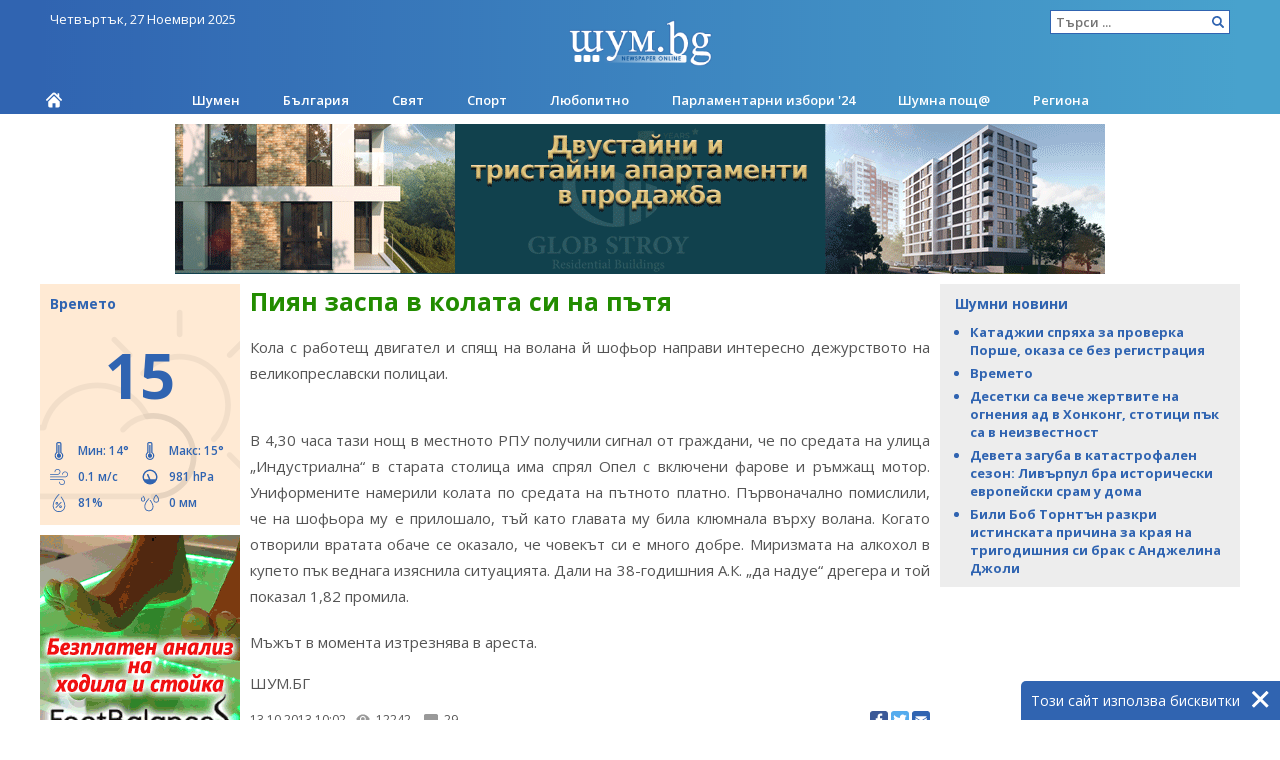

--- FILE ---
content_type: text/html; charset=utf-8
request_url: https://www.shum.bg/article/99163/
body_size: 11120
content:
<!DOCTYPE html>
<html lang="bg">
<head>
    <meta charset="utf-8">
    <title>Пиян заспа в колата си на пътя - ШУМ.БГ</title>
    <meta name="viewport" content="width=device-width, initial-scale=1.0"/>
    <link rel="apple-touch-icon" sizes="57x57" href="https://cdn.shum.bg/static/shum/img/favicon/apple-icon-57x57.959ff2a81cb7.png">
    <link rel="apple-touch-icon" sizes="60x60" href="https://cdn.shum.bg/static/shum/img/favicon/apple-icon-60x60.bbc5e10f26cc.png">
    <link rel="apple-touch-icon" sizes="72x72" href="https://cdn.shum.bg/static/shum/img/favicon/apple-icon-72x72.0fdd6e234071.png">
    <link rel="apple-touch-icon" sizes="76x76" href="https://cdn.shum.bg/static/shum/img/favicon/apple-icon-76x76.43e86e5c09df.png">
    <link rel="apple-touch-icon" sizes="114x114" href="https://cdn.shum.bg/static/shum/img/favicon/apple-icon-114x114.1afb2be2819f.png">
    <link rel="apple-touch-icon" sizes="120x120" href="https://cdn.shum.bg/static/shum/img/favicon/apple-icon-120x120.ea3024bb3d4b.png">
    <link rel="apple-touch-icon" sizes="144x144" href="https://cdn.shum.bg/static/shum/img/favicon/apple-icon-144x144.abaefbb6c6b9.png">
    <link rel="apple-touch-icon" sizes="152x152" href="https://cdn.shum.bg/static/shum/img/favicon/apple-icon-152x152.45fc025ef271.png">
    <link rel="apple-touch-icon" sizes="180x180" href="https://cdn.shum.bg/static/shum/img/favicon/apple-icon-180x180.991a87a41b3a.png">
    <link rel="icon" type="image/png" sizes="192x192" href="https://cdn.shum.bg/static/shum/img/favicon/android-icon-192x192.5b979d5cfbe5.png">
    <link rel="icon" type="image/png" sizes="32x32" href="https://cdn.shum.bg/static/shum/img/favicon/favicon-32x32.e686f2ec84a6.png">
    <link rel="icon" type="image/png" sizes="96x96" href="https://cdn.shum.bg/static/shum/img/favicon/favicon-96x96.cdd78bd39c94.png">
    <link rel="icon" type="image/png" sizes="16x16" href="https://cdn.shum.bg/static/shum/img/favicon/favicon-16x16.25bfc91fe316.png">
    <meta name="msapplication-TileColor" content="#ffffff">
    <meta name="msapplication-TileImage" content="https://cdn.shum.bg/static/shum/img/favicon/ms-icon-144x144.abaefbb6c6b9.png">
    <meta name="google-site-verification" content="74Gj9QIart0DP2-dZXH389jJYxUbKDTcPcEgh2ahxqs" />
    <meta name="facebook-domain-verification" content="owq3dq53z8fq7lqfm269hdr8pn95bs" />
    <meta name="theme-color" content="#598AD2">

    <meta name="description"
          content="Кола с работещ двигател и спящ на волана й шофьор направи интересно дежурството на великопреславски полицаи."/>
    <meta name="keywords"
          content="новини шумен, шумен, нови пазар, каспичан, новини, шум.бг, shum.bg, шум бг"/>
    <meta name="author" content="ШУМ.БГ">
    
    <meta name="news_keywords" content="Новини, Шумен">

    
    
        <link rel="standout" href="http://shum.bg/article/99163/"/>
    


    <meta property="og:url" content="https://www.shum.bg/article/99163/"/>
    <meta property="og:title" content="Пиян заспа в колата си на пътя - ШУМ.БГ"/>
    <meta property="og:locale" content="bg_BG"/>
    <meta property="og:site_name" content="ШУМ.БГ"/>
    <meta property="og:description"
          content="Кола с работещ двигател и спящ на волана й шофьор направи интересно дежурството на великопреславски полицаи.">
    <meta property="og:type" content="website"/>

    <link rel="image_src" href="
    http://shum.bghttps://cdn.shum.bg/static/shum/img/social-logo.f57250805340.png"/>
    <meta property="og:image" content="
    http://shum.bghttps://cdn.shum.bg/static/shum/img/social-logo.f57250805340.png"/>

    <script type="text/javascript">
        var csrf_token = "hqFZWgeihQkqxhFV0TEahjbPjZDRJS8HslIE5OoUBlyopau7XQ4oLWEmHegr6epZ";
    </script>


    

    

    <!-- HTML5 shim, for IE6-8 support of HTML5 elements -->
    <!--[if lt IE 9]>
    <script src="//html5shim.googlecode.com/svn/trunk/html5.js"></script>
    <![endif]-->
    <link href="https://cdn.shum.bg/static/css/style.d54d8bbd9e78.css" rel="stylesheet" type="text/css" />
    <script type="text/javascript" src="https://cdn.shum.bg/static/js/all.8a3e81fa3e34.js" charset="utf-8"></script>
    <!-- Meta Pixel Code -->
    <script>
        !function(f,b,e,v,n,t,s)
        {if(f.fbq)return;n=f.fbq=function(){n.callMethod?
        n.callMethod.apply(n,arguments):n.queue.push(arguments)};
        if(!f._fbq)f._fbq=n;n.push=n;n.loaded=!0;n.version='2.0';
        n.queue=[];t=b.createElement(e);t.async=!0;
        t.src=v;s=b.getElementsByTagName(e)[0];
        s.parentNode.insertBefore(t,s)}(window, document,'script',
        'https://connect.facebook.net/en_US/fbevents.js');
        fbq('init', '1109970074202909');
        fbq('track', 'PageView');
    </script>
    <noscript><img height="1" width="1" style="display:none"
    src="https://www.facebook.com/tr?id=1109970074202909&ev=PageView&noscript=1"
    /></noscript>
    <!-- End Meta Pixel Code -->

    <script src="https://player.viads.com/tag/load-111834.js?tag_id=v111834" async charset="UTF-8"></script>
</head>
<body>
<div class="ads-zone" id="ads-zone-zonewallpaper"  
     
     
>
    
        
        
    
</div>
<header class="desktop-new">

        <div class="wrapper">
        <div class="xmas-wrapper">
            <span class="today">
                
                    Четвъртък, 27 Ноември 2025
                
            </span>

    <form action="/search/article/" method="get">
        <input type="text" name="text" placeholder="Търси ..."/>
        <input type="hidden" name="submit"/>
    </form>

    <div class="logo">
        <a href="/"><img src="https://cdn.shum.bg/static/shum/img/logo.6da331de49b7.png" alt="Начална страница"></a>
        <p>ШУМ.БГ</p>
    </div>

    

    <nav class="categories-new">
        <a class="home" href="/"></a>

        <ul>
            
                <li class="">
                    <a href="/category/37/">Шумен</a>

                    
                </li>
            
                <li class="">
                    <a href="/category/33/">България</a>

                    
                </li>
            
                <li class="">
                    <a href="/category/40/">Свят</a>

                    
                </li>
            
                <li class="">
                    <a href="/category/42/">Спорт</a>

                    
                </li>
            
                <li class="">
                    <a href="/category/41/">Любопитно</a>

                    
                </li>
            
                <li class="">
                    <a href="/category/152/">Парламентарни избори '24</a>

                    
                </li>
            
                <li class="">
                    <a href="/category/66/">Шумна пощ@</a>

                    
                </li>
            
                <li class="">
                    <a href="/category/49/">Региона</a>

                    
                        
                            
                                <ul>
                            
                        <li class="">
                            <a href="/category/51/?p=49">
                                Велики Преслав
                            </a>
                        </li>
                        
                        
                            
                        <li class="">
                            <a href="/category/53/?p=49">
                                Върбица
                            </a>
                        </li>
                        
                        
                            
                        <li class="">
                            <a href="/category/55/?p=49">
                                Каспичан
                            </a>
                        </li>
                        
                        
                            
                        <li class="">
                            <a href="/category/54/?p=49">
                                Нови пазар
                            </a>
                        </li>
                        
                        
                            
                        <li class="">
                            <a href="/category/57/?p=49">
                                Хитрино
                            </a>
                        </li>
                        
                        
                            
                        <li class="">
                            <a href="/category/56/?p=49">
                                Смядово
                            </a>
                        </li>
                        
                        
                            
                        <li class="">
                            <a href="/category/124/?p=49">
                                Каолиново
                            </a>
                        </li>
                        
                        
                            
                        <li class="">
                            <a href="/category/129/?p=49">
                                Никола Козлево
                            </a>
                        </li>
                        
                            </ul>
                        
                        
                    
                </li>
            
        </ul>
    </nav>

        </div>
        </div>
</header>

<div class="ads-zone" id="ads-zone-zoneheader"  
     
     
>
    
        
        
            <span data-ad-id="1237"></span>
            
                
                    <a
                        
                            href="javascript:void(0);"
                            onclick="ad(this, 1237);"
                            target="_blank" rel="nofollow"
                       
                       
                       >
                        <img src="https://cdn.shum.bg/media/ads/zoneheader/3029ca28-7c58-484a-8cfc-d286a5b5c0be.gif" alt="CodeVarna" />
                    </a>
                    
                
            
            
        
    
</div>

<div class="site">
    <header class="phone">
        <a class="handle">
            <img src="https://cdn.shum.bg/static/shum/img/menu.6330ee99854e.svg"/>
        </a>
        <a class="logo" href="/"><img src="https://cdn.shum.bg/static/shum/img/logo-phone.699b6edfc170.svg"
                                                      alt="Home"></a>
        <a class="temperature" href="/page/weather/">
            <span>15°</span>
        </a>
    </header>
    <header class="desktop">
        <span>
            
                Четвъртък, 27 Ноември 2025
            
        </span>

        <form action="/search/article/" method="get">
            <input type="text" name="text" placeholder="Търси ..."/>
            <input type="hidden" name="submit"/>
        </form>

        <div>
            <a href="/"><img src="https://cdn.shum.bg/static/shum/img/logo.6da331de49b7.png" alt="Начална страница"></a>

            <p>ШУМ.БГ</p>
            <div>
                <div class="ads-zone" id="ads-zone-zoneheader"  
     
     
>
    
        
        
            <span data-ad-id="1237"></span>
            
                
                    <a
                        
                            href="javascript:void(0);"
                            onclick="ad(this, 1237);"
                            target="_blank" rel="nofollow"
                       
                       
                       >
                        <img src="https://cdn.shum.bg/media/ads/zoneheader/3029ca28-7c58-484a-8cfc-d286a5b5c0be.gif" alt="CodeVarna" />
                    </a>
                    
                
            
            
        
    
</div>
            </div>
        </div>
    </header>
    <div class="phone-sidebar-overlay"></div>
    <div class="phone-sidebar">
        

    <nav class="categories">
        <h2><a href="/">Начало</a></h2>
        <ul>
            
                <li class="" style="color: ">
                    <a href="/category/37/" style="color: ">
                        Шумен
                    </a>

                    
                </li>
            
                <li class="" style="color: ">
                    <a href="/category/33/" style="color: ">
                        България
                    </a>

                    
                </li>
            
                <li class="" style="color: ">
                    <a href="/category/40/" style="color: ">
                        Свят
                    </a>

                    
                </li>
            
                <li class="" style="color: ">
                    <a href="/category/42/" style="color: ">
                        Спорт
                    </a>

                    
                </li>
            
                <li class="" style="color: ">
                    <a href="/category/41/" style="color: ">
                        Любопитно
                    </a>

                    
                </li>
            
                <li class="" style="color: ">
                    <a href="/category/152/" style="color: ">
                        Парламентарни избори '24
                    </a>

                    
                </li>
            
                <li class="" style="color: ">
                    <a href="/category/66/" style="color: ">
                        Шумна пощ@
                    </a>

                    
                </li>
            
                <li class="" style="color: ">
                    <a href="/category/49/" style="color: ">
                        Региона
                    </a>

                    
                        
                            
                                <ul style="display: none;">
                            
                        <li class="">
                            <a href="/category/51/?p=49">
                                Велики Преслав
                            </a>
                        </li>
                        
                        
                            
                        <li class="">
                            <a href="/category/53/?p=49">
                                Върбица
                            </a>
                        </li>
                        
                        
                            
                        <li class="">
                            <a href="/category/55/?p=49">
                                Каспичан
                            </a>
                        </li>
                        
                        
                            
                        <li class="">
                            <a href="/category/54/?p=49">
                                Нови пазар
                            </a>
                        </li>
                        
                        
                            
                        <li class="">
                            <a href="/category/57/?p=49">
                                Хитрино
                            </a>
                        </li>
                        
                        
                            
                        <li class="">
                            <a href="/category/56/?p=49">
                                Смядово
                            </a>
                        </li>
                        
                        
                            
                        <li class="">
                            <a href="/category/124/?p=49">
                                Каолиново
                            </a>
                        </li>
                        
                        
                            
                        <li class="">
                            <a href="/category/129/?p=49">
                                Никола Козлево
                            </a>
                        </li>
                        
                            </ul>
                        
                        
                    
                </li>
            
        </ul>
    </nav>

        
        <form class="search" action="/search/article/" method="get">
            <input type="text" name="text" placeholder="Търси ..." autocomplete="off"
                   onclick="setTimeout(function(){this.parentNode.parentNode.scrollTop = this.parentNode.parentNode.scrollHeight}.bind(this),300)"
            />
            <input type="hidden" name="submit"/>
        </form>
    </div>

    <div class="left-sidebar">
        
    <div class="weather-widget hot ">
        <a href="/page/weather/">
            <h2>Времето</h2>

            <div class="current">15</div>

            <div class="item half" title="Минимална температура за деня измерена в 03:45 ч.">
                <img src="https://cdn.shum.bg/static/weather/temperature.258f7a461c95.svg"/>
                <span>Мин: 14°</span>
            </div>
            <div class="item half" title="Максимална температура за деня измерена в 00:15 ч.">
                <img src="https://cdn.shum.bg/static/weather/temperature.258f7a461c95.svg"/>
                <span>Макс: 15°</span>
            </div>
            
                <div class="item half" title="Сила на вятър: 0 км/ч - тих">
                    <img src="https://cdn.shum.bg/static/weather/wind.fe29bf324acf.svg"/>
                    <span>0.1 м/с</span>
                </div>
                <div class="item half" title="Атмосферно налягане">
                    <img src="https://cdn.shum.bg/static/weather/pressure.a15383cedc0f.svg"/>
                    <span>981 hPa</span>
                </div>
                <div class="item half" title="Влажност на въздуха">
                    <img src="https://cdn.shum.bg/static/weather/humidity.cd450cf366d0.svg"/>
                    <span>81%</span>
                </div>
                <div class="item half" title="Общо валежи за днес">
                    <img src="https://cdn.shum.bg/static/weather/rain.c3de9b876041.svg"/>
                    <span>0 мм</span>
                </div>

            
        </a>
    </div>


        <div class="ads-zone" id="ads-zone-political"  
     
     
>
    
        
        
    
</div>

        <div class="ads-zone" id="ads-zone-zoneitem"  
     
     
>
    
        
        
            <span data-ad-id="680"></span>
            
                
                    <a
                        
                            href="javascript:void(0);"
                            onclick="ad(this, 680);"
                            target="_blank" rel="nofollow"
                       
                       
                       >
                        <img src="https://cdn.shum.bg/media/ads/zoneitem/2d5b28fd-0c63-4291-bad5-4f0891afe1a2.gif" alt="магазин кребс" />
                    </a>
                    
                
            
            
        
    
</div>

        
    <div class="highlights">
        <a href="/article/264894/">
            <h2>Реклама</h2>
            
                <img src="https://cdn.shum.bg/media/articles/images/items/85757e14-9fd3-43e2-91ef-23878d25dd5c.jpg"
                     alt="Реклама"/>
            
            <p>До 200 лева отстъпки за избрани Huawei смарт аксесоари в Yettel през целия ноември</p>
        </a>
    </div>

    <div class="highlights">
        <a href="/article/264867/">
            <h2>Реклама</h2>
            
                <img src="https://cdn.shum.bg/media/articles/images/items/89248bf0-ae71-4333-bcab-f6b739cab7ab.jpg"
                     alt="Реклама"/>
            
            <p>Заварчик в TESY – опит, подкрепа, развитие</p>
        </a>
    </div>

    <div class="highlights">
        <a href="/article/264803/">
            <h2>Реклама</h2>
            
                <img src="https://cdn.shum.bg/media/articles/images/items/42089eef-2f17-470a-8965-0a3f5f6420df.jpg"
                     alt="Реклама"/>
            
            <p>Новото Studio Lion внася модерните мъжки прически от Европа в Шумен</p>
        </a>
    </div>

    <div class="highlights">
        <a href="/article/264698/">
            <h2>Реклама</h2>
            
                <img src="https://cdn.shum.bg/media/articles/images/items/a49808df-3db1-41c1-ac24-58cc61d9aafd.jpg"
                     alt="Реклама"/>
            
            <p>THE WAY – новото лице на емблематичния ресторант „5-ти километър“ в Шумен</p>
        </a>
    </div>

    <div class="highlights">
        <a href="/article/264240/">
            <h2>Конкурс</h2>
            
                <img src="https://cdn.shum.bg/media/articles/images/items/bbfa0acd-bc5a-4921-9bbf-b58638d8be32.jpg"
                     alt="Конкурс"/>
            
            <p>за избор на управител на Медицински център – онкология</p>
        </a>
    </div>

        

        <div class="ads-zone" id="ads-zone-zonelinks"  
     style="display: none;" 
     
>
    
        
        
    
</div>
    </div>
    <div class="right-sidebar">
        
    <div class="featured-articles" role="complementary">
        <h2>Шумни новини</h2>

        <ul>
            
                <li><h3>
                    
                    <a href="/article/265046/">Катаджии спряха за проверка Порше, оказа се без регистрация</a></h3>
                </li>
            
                <li><h3>
                    
                    <a href="/article/265066/">Времето</a></h3>
                </li>
            
                <li><h3>
                    
                    <a href="/article/265065/">Десетки са вече жертвите на огнения ад в Хонконг, стотици пък са в неизвестност</a></h3>
                </li>
            
                <li><h3>
                    
                    <a href="/article/265070/">Девета загуба в катастрофален сезон: Ливърпул бра исторически европейски срам у дома</a></h3>
                </li>
            
                <li><h3>
                    
                    <a href="/article/265054/">Били Боб Торнтън разкри истинската причина за края на тригодишния си брак с Анджелина Джоли</a></h3>
                </li>
            

            
        </ul>
    </div>


        <div class="ads-zone" id="ads-zone-zone300"  
     
     
>
    
        
        
            <span data-ad-id="117"></span>
            
                
                    <script async src="https://pagead2.googlesyndication.com/pagead/js/adsbygoogle.js?client=ca-pub-9846586486030987"
     crossorigin="anonymous"></script>
<!-- Shum 300x250_all pages -->
<ins class="adsbygoogle"
     style="display:inline-block;width:300px;height:250px"
     data-ad-client="ca-pub-9846586486030987"
     data-ad-slot="7587386237"></ins>
<script>
     (adsbygoogle = window.adsbygoogle || []).push({});
</script>
                
            
            
        
    
</div>
        <div class="ads-zone" id="ads-zone-zonecity"  
     
     
>
    
        
            <div>
                <a href="http://www.shumen-city.com/index.php?option=com_adsmanager&page=show_ad&catid=13&Itemid=1297&adid=65394" target="_blank">1+1 Гарсониера Добружански 138000лв/70558 евро</a>
                <p>ЕКСКЛУЗИВНО !!! С КЛЮЧ!
Агенция Фаворит предлага за продажба ЮЖНА ГАРСОНИЕРА в ...</p>
            </div>
        
            <div>
                <a href="http://www.shumen-city.com/index.php?option=com_adsmanager&page=show_ad&catid=13&Itemid=1297&adid=65395" target="_blank">Втори етаж с площ от 102 кв. м.  - Заменя за гарсониера</a>
                <p>Заменя за гарсониера-Втори етаж с площ от 102 кв.м. 
Представяме ви една отличн...</p>
            </div>
        
            <div>
                <a href="http://www.shumen-city.com/index.php?option=com_adsmanager&page=show_ad&catid=13&Itemid=1297&adid=65396" target="_blank">Къща с двор с.Ветрище 68000лв/34767 ЕВРО</a>
                <p>ЕКСКЛУЗИВНО!!!  КЛЮЧ В АГЕНЦИЯТА!!!
Агенция ФАВОРИТ   продава  МАСИВНА къща   т...</p>
            </div>
        
            <div>
                <a href="http://www.shumen-city.com/index.php?option=com_adsmanager&page=show_ad&catid=13&Itemid=1297&adid=65366" target="_blank">4+1 тухлен апартамент с паркомясто, Оборище</a>
                <p>Агенция Фаворит предлага за продажба  просторен ВТОРИ етаж от триетажна ТУХЛЕНА ...</p>
            </div>
        
        <h3>
            <a href="http://www.shumen-city.com/index.php?option=com_adsmanager&Itemid=1297">Обяви от ШУМЕН СИТИ</a>
        </h3>
    
</div>
        <div class="ads-zone" id="ads-zone-zone1"  
     
     
>
    
        
        
            <span data-ad-id="793"></span>
            
                
                    <a
                        
                            href="javascript:void(0);"
                            onclick="ad(this, 793);"
                            target="_blank" rel="nofollow"
                       
                       
                       >
                        <img src="https://cdn.shum.bg/media/ads/zone1/ec9eaa94-f04a-49d1-a2b6-ce09fd63f504.gif" alt="" />
                    </a>
                    
                
            
            
        
            <span data-ad-id="782"></span>
            
                
                    <a
                        
                            href="javascript:void(0);"
                            onclick="ad(this, 782);"
                            target="_blank" rel="nofollow"
                       
                       
                       >
                        <img src="https://cdn.shum.bg/media/ads/zone1/68ac4095-486b-4c4c-8ea0-b7cefd885c7b.webp" alt="Автомивка КРИС 06" />
                    </a>
                    
                
            
            
        
            <span data-ad-id="249"></span>
            
                
                    <a
                        
                            href="javascript:void(0);"
                            onclick="ad(this, 249);"
                            target="_blank" rel="nofollow"
                       
                       
                       >
                        <img src="https://cdn.shum.bg/media/ads/zone1/53cd8ab7-fe75-42df-898d-f6b8122027d2.gif" alt="Автомагистрали - Черно море" />
                    </a>
                    
                
            
            
        
            <span data-ad-id="753"></span>
            
                
                    <a
                        
                            href="javascript:void(0);"
                            onclick="ad(this, 753);"
                            target="_blank" rel="nofollow"
                       
                       
                       >
                        <img src="https://cdn.shum.bg/media/ads/zone1/b9e17002-aef6-4210-9803-9e38dd56f502.webp" alt="" />
                    </a>
                    
                
            
            
        
            <span data-ad-id="669"></span>
            
                
                    <a
                        
                            href="javascript:void(0);"
                            onclick="ad(this, 669);"
                            target="_blank" rel="nofollow"
                       
                       
                       >
                        <img src="https://cdn.shum.bg/media/ads/zone1/d65085e6-3f43-49ea-8d8d-0001c7e4ce80.webp" alt="" />
                    </a>
                    
                
            
            
        
            <span data-ad-id="124"></span>
            
                
                    <a
                        
                            href="javascript:void(0);"
                            onclick="ad(this, 124);"
                            target="_blank" rel="nofollow"
                       
                       
                       >
                        <img src="https://cdn.shum.bg/media/ads/zone1/23a2f324-613b-4ac7-af55-cc3d455d0a92.gif" alt="Солеооптик" />
                    </a>
                    
                
            
            
        
            <span data-ad-id="983"></span>
            
                
                    <a
                        
                            href="javascript:void(0);"
                            onclick="ad(this, 983);"
                            target="_blank" rel="nofollow"
                       
                       
                       >
                        <img src="https://cdn.shum.bg/media/ads/zone1/b9d10479-b238-4671-80da-3d5bc4c541b6.jpg" alt="" />
                    </a>
                    
                
            
            
        
            <span data-ad-id="1254"></span>
            
                
                    <a
                        
                            href="javascript:void(0);"
                            onclick="ad(this, 1254);"
                            target="_blank" rel="nofollow"
                       
                       
                       >
                        <img src="https://cdn.shum.bg/media/ads/zone1/e473c179-bc1d-4846-b65c-6cd8b7d33082.png" alt="Проект за по-чист въздух" />
                    </a>
                    
                
            
            
        
    
</div>
        <div class="ads-zone" id="ads-zone-zone600"  
     
     
>
    
        
        
    
</div>
    </div>

    <div class="content-wrapper">
        <main class="content">
            
    <h1>Пиян заспа в колата си на пътя</h1>
    <div class="article-page">
        <div class="article-media ">
            

            
            
        </div>

        <div class="article-text">
            <p>
	Кола с работещ двигател и спящ на волана й шофьор направи интересно дежурството на великопреславски полицаи.<br />
	&nbsp;</p>
<p>
	В 4,30 часа тази нощ в местното РПУ получили сигнал от граждани, че по средата на улица &bdquo;Индустриална&ldquo; в старата столица има спрял Опел с включени фарове и ръмжащ мотор. Униформените намерили колата по средата на пътното платно. Първоначално помислили, че на шофьора му е прилошало, тъй като главата му била клюмнала върху волана. Когато отворили вратата обаче се оказало, че човекът си е много добре. Миризмата на алкохол в купето пък веднага изяснила ситуацията. Дали на 38-годишния А.К. &bdquo;да надуе&ldquo; дрегера и той показал 1,82 промила.&nbsp;&nbsp;</p>
<p>
	Мъжът в момента изтрезнява в ареста.</p>
<p>
	ШУМ.БГ</p>

        </div>

        

        
            
        

        <div class="info">
            <span class="time">
                <time datetime="2013-10-13 10:02:25">
                    13.10.2013 10:02
                </time>
            </span>
            <span class="views">12242</span>
            <span class="comments">29</span>

            <div class="social">
                <a href="javascript:share('facebook');" class="facebook"></a>
                <a href="javascript:share('twitter');" class="twitter"></a>
                <a href="javascript:share('email');" class="email"></a>
            </div>
        </div>

        <div style="clear: both;"></div>
        <div id="ad-article-bottom"></div>
        <div id="ad-article-bottom-desktop"></div>

        
            <div id="comments" class="comments">
                <h2>Коментари</h2>
                
                    
                    
                        <div class="comment odd">
                            
                                <p>
                                    <a name="comment_353236">Анонимен</a>
                                    <time datetime="2013-10-13 11:44:56">13.10.2013 11:44</time>
                                </p>
                                <p><p>Как става ясно, че  е карал пиян? Може да се е напил при спряла кола.</p></p>
                                <div>
                                    
                                    <span class="dislike"
                                          data-href="/article/99163/1/comment/dislike/353236/">10</span>
                                    <span class="like"
                                          data-href="/article/99163/1/comment/like/353236/">28</span>
                                </div>

                            
                            <div class="clear"></div>
                        </div>
                        
                    
                        <div class="comment ">
                            
                                <p>
                                    <a name="comment_353245">Аз</a>
                                    <time datetime="2013-10-13 12:08:18">13.10.2013 12:08</time>
                                </p>
                                <p><p>Може да. Може и да е ял грозде и като се е стоплил в колата то да е ферментирало и затова да има 1,8 промила... </p></p>
                                <div>
                                    
                                    <span class="dislike"
                                          data-href="/article/99163/1/comment/dislike/353245/">0</span>
                                    <span class="like"
                                          data-href="/article/99163/1/comment/like/353245/">66</span>
                                </div>

                            
                            <div class="clear"></div>
                        </div>
                        
                    
                        <div class="comment odd">
                            
                                <p>
                                    <a name="comment_353250">dan4o</a>
                                    <time datetime="2013-10-13 12:34:26">13.10.2013 12:34</time>
                                </p>
                                <p><p>наздраве болияри,пак влязохме в новините</p></p>
                                <div>
                                    
                                        <p>* Коментар транслитериран от системата</p>
                                    
                                    <span class="dislike"
                                          data-href="/article/99163/1/comment/dislike/353250/">3</span>
                                    <span class="like"
                                          data-href="/article/99163/1/comment/like/353250/">20</span>
                                </div>

                            
                            <div class="clear"></div>
                        </div>
                        
                    
                        <div class="comment ">
                            
                                <p>
                                    <a name="comment_353252">Шуменка</a>
                                    <time datetime="2013-10-13 12:39:11">13.10.2013 12:39</time>
                                </p>
                                <p><p> Този пияния е потенциален убиец.Строги наказания моля. Отнемане на шофьорската книжка завинаги. затвор за алкохолиците управляващи в нетрезво състояние. Не го пускайте на свобода , утре пак ще кара пиян, може да има невинни жертви.</p><p> </p></p>
                                <div>
                                    
                                    <span class="dislike"
                                          data-href="/article/99163/1/comment/dislike/353252/">8</span>
                                    <span class="like"
                                          data-href="/article/99163/1/comment/like/353252/">33</span>
                                </div>

                            
                            <div class="clear"></div>
                        </div>
                        
                    
                        <div class="comment odd">
                            
                                <p>
                                    <a name="comment_353301">до шумека</a>
                                    <time datetime="2013-10-13 17:04:35">13.10.2013 17:04</time>
                                </p>
                                <p><p>ЛEКО, БАБЧE, ЩE ВДИГНEШ КРЪВНОТО! ЧОВEКЪТ E СПЯЛ, А НE E КАРАЛ! СEГА БEГАЙ ПРИ ОРEШАРСКИ ДА ГО ЦУНEШ!</p><p></p></p>
                                <div>
                                    
                                    <span class="dislike"
                                          data-href="/article/99163/1/comment/dislike/353301/">29</span>
                                    <span class="like"
                                          data-href="/article/99163/1/comment/like/353301/">26</span>
                                </div>

                            
                            <div class="clear"></div>
                        </div>
                        
                            <div id="ad-comments-zonecomments"></div>
                        
                    
                        <div class="comment ">
                            
                                <p>
                                    <a name="comment_353329">СТЕФАН</a>
                                    <time datetime="2013-10-13 19:24:15">13.10.2013 19:24</time>
                                </p>
                                <p><p>Здравейте. някой компетентен да каже имат ли право да го санкционират в подобен случай???Той не се е движил(карал) ако   е нямал сили да се прибере  до тях а е предпочел да запали колата и да заспи на топло в нея нима това е да караш????</p></p>
                                <div>
                                    
                                    <span class="dislike"
                                          data-href="/article/99163/1/comment/dislike/353329/">8</span>
                                    <span class="like"
                                          data-href="/article/99163/1/comment/like/353329/">12</span>
                                </div>

                            
                            <div class="clear"></div>
                        </div>
                        
                    
                        <div class="comment odd">
                            
                                <p>
                                    <a name="comment_353400">Анонимен</a>
                                    <time datetime="2013-10-14 03:18:01">14.10.2013 03:18</time>
                                </p>
                                <p><p>защо не са гръмнали този заспал терорист? тогава да видим кои ще пие и кои не. </p></p>
                                <div>
                                    
                                    <span class="dislike"
                                          data-href="/article/99163/1/comment/dislike/353400/">4</span>
                                    <span class="like"
                                          data-href="/article/99163/1/comment/like/353400/">2</span>
                                </div>

                            
                            <div class="clear"></div>
                        </div>
                        
                    
                        <div class="comment ">
                            
                                <p>
                                    <a name="comment_353401">Стефан е прав</a>
                                    <time datetime="2013-10-14 09:27:10">14.10.2013 09:27</time>
                                </p>
                                <p><p>Полицаите не са го заварили докато кара!!!! Той е спал.Така няма как да блъсне някой!!!!</p></p>
                                <div>
                                    
                                    <span class="dislike"
                                          data-href="/article/99163/1/comment/dislike/353401/">4</span>
                                    <span class="like"
                                          data-href="/article/99163/1/comment/like/353401/">2</span>
                                </div>

                            
                            <div class="clear"></div>
                        </div>
                        
                    
                        <div class="comment odd">
                            
                                <p>
                                    <a name="comment_353403">Някой</a>
                                    <time datetime="2013-10-14 09:55:41">14.10.2013 09:55</time>
                                </p>
                                <p><p>След като двигателя е запален и си на шофьорското място,вече си участник в движението.</p><p></p></p>
                                <div>
                                    
                                    <span class="dislike"
                                          data-href="/article/99163/1/comment/dislike/353403/">0</span>
                                    <span class="like"
                                          data-href="/article/99163/1/comment/like/353403/">9</span>
                                </div>

                            
                            <div class="clear"></div>
                        </div>
                        
                    

                    
                        <a rel="nofollow" href="/article/99163/1/comment/">
                            Добави коментар
                        </a>
                    

                    
    <div class="pagination">
        

        <div class="pages">
            
                
                    <a href="/article/99163/1/#comments" class="current">1</a>
                
            
                
                    <a href="/article/99163/2/#comments" class="">2</a>
                
            
                
                    <a href="/article/99163/3/#comments" class="">3</a>
                
            
                
                    <a href="/article/99163/4/#comments" class="">4</a>
                
            
        </div>

        
            <a href="/article/99163/2/#comments" class="next" title="Следваща страница"></a>
        
    </div>


                    <div id="ad-comments-zonecomments2"></div>
                
            </div>
        
    </div>

    
    <div class="ad-hidden" data-target="#ad-article-bottom"><div class="ads-zone" id="ads-zone-article-bottom"  
     
     
>
    
        
        
            <span data-ad-id="899"></span>
            
                
                    <a
                        
                            href="javascript:void(0);"
                            onclick="ad(this, 899);"
                            target="_blank" rel="nofollow"
                       
                       
                       >
                        <img src="https://cdn.shum.bg/media/ads/article-bottom/6e4d31db-30c2-4a9d-bebd-cd4ef473aea9.gif" alt="" />
                    </a>
                    
                
            
            
        
    
</div></div>
    <div class="ad-hidden" data-target="#ad-article-bottom-desktop">asdf<div class="ads-zone" id="ads-zone-article-bottom-desktop"  
     
     
>
    
        
        
            <span data-ad-id="963"></span>
            
                
                    <script async src="https://pagead2.googlesyndication.com/pagead/js/adsbygoogle.js?client=ca-pub-9846586486030987"
     crossorigin="anonymous"></script>
<!-- display-home-article bottom1 -->
<ins class="adsbygoogle"
     style="display:block"
     data-ad-client="ca-pub-9846586486030987"
     data-ad-slot="4404575406"
     data-ad-format="auto"
     data-full-width-responsive="true"></ins>
<script>
     (adsbygoogle = window.adsbygoogle || []).push({});
</script>
                
            
            
        
    
</div></div>
    <div class="ad-hidden" data-target="#ad-article-text">
        <div class="ads-zone" id="ads-zone-article-text"  
     
     
>
    
        
        
            <span data-ad-id="957"></span>
            
                
                    <a  href="javascript:void(0);" onclick="ad(this, 957);" target="_blank" rel="nofollow" style="display: block;margin:auto;width:300px;margin-bottom: 10px;">
<img src="https://www.shum.bg/static/shum/ads/HTML-300x250/alfa-banner-1200x1000.jpg" style="width: 300px" alt="Сграда АЛФА">
</a>
                
            
            
        
    
</div>
    </div>

    <div class="ad-base64" data-target="#ad-zone2ndparagraph">PGRpdiBjbGFzcz0iYWRzLXpvbmUiIGlkPSJhZHMtem9uZS16b25lMm5kcGFyYWdyYXBoIiAgCiAgICAgCiAgICAgCj4KICAgIAogICAgICAgIAogICAgICAgIAogICAgCjwvZGl2Pg==</div>

    <div class="ad-hidden" data-target="#ad-comments-zonecomments">
        <div class="ads-zone" id="ads-zone-zonecomments"  
     
     
>
    
        
        
            <span data-ad-id="120"></span>
            
                
                    <script async src="https://pagead2.googlesyndication.com/pagead/js/adsbygoogle.js?client=ca-pub-9846586486030987"
     crossorigin="anonymous"></script>
<!-- Shum - 468x60_inside pages -->
<ins class="adsbygoogle"
     style="display:inline-block;width:468px;height:60px"
     data-ad-client="ca-pub-9846586486030987"
     data-ad-slot="7157418161"></ins>
<script>
     (adsbygoogle = window.adsbygoogle || []).push({});
</script>
                
            
            
        
    
</div>
    </div>

    <div class="ad-hidden" data-target="#ad-comments-zonecomments2">
        <div class="ads-zone" id="ads-zone-zonecomments2"  
     
     
>
    
        
        
            <span data-ad-id="206"></span>
            
                
                    <script async src="https://pagead2.googlesyndication.com/pagead/js/adsbygoogle.js?client=ca-pub-9846586486030987"
     crossorigin="anonymous"></script>
<!-- Shum - 468x60_inside pages -->
<ins class="adsbygoogle"
     style="display:inline-block;width:468px;height:60px"
     data-ad-client="ca-pub-9846586486030987"
     data-ad-slot="7157418161"></ins>
<script>
     (adsbygoogle = window.adsbygoogle || []).push({});
</script>
                
            
            
        
    
</div>
    </div>
    

        </main>
        <div class="ads-zone" id="ads-zone-page-bottom"  
     
     
>
    
        
        
            <span data-ad-id="1256"></span>
            
                
                    <a
                        
                            href="javascript:void(0);"
                            onclick="ad(this, 1256);"
                            target="_blank" rel="nofollow"
                       
                       
                       >
                        <img src="https://cdn.shum.bg/media/ads/page-bottom/286a7b2a-811e-4c23-b510-b10634fe547c.png" alt="Проект за по-чист въздух" />
                    </a>
                    
                
            
            
        
    
</div>
    </div>

    <footer>
        <div class="left">
            <a href="/page/weather/" class="weather-link">Времето</a>
            <a href="/page/ads/">Реклама</a>
            <a href="/page/contacts/">Контакти</a>
            <a href="javascript:googlefc.callbackQueue.push({'CONSENT_DATA_READY': () => googlefc.showRevocationMessage()});">Поверителност</a>
        </div>
        <div class="right">
            <p>При използване на информация от сайта позоваването на ШУМ.БГ е задължително.<br>
                Copyright © 2025 Всички права запазени.</p>
        </div>
    </footer>
</div>
<div id="cookies">
    <p>Този сайт използва бисквитки</p>
    <a href="javascript:;"></a>
</div>
<div class="ads-zone" id="ads-zone-zonefooter"  
     
     
>
    
        
        
            <span data-ad-id="679"></span>
            
                
                    <script async src="https://pagead2.googlesyndication.com/pagead/js/adsbygoogle.js"></script>
<!-- footer-desktop -->
<ins class="adsbygoogle"
     style="display:inline-block;width:940px;height:60px"
     data-ad-client="ca-pub-9846586486030987"
     data-ad-slot="7803811166"></ins>
<script>
     (adsbygoogle = window.adsbygoogle || []).push({});
</script>
                
            
            
        
    
</div>
<div class="ads-zone" id="ads-zone-zonemodal"  
     
     
>
    
        
        
    
</div>

<div class="ads-zone" id="ads-zone-sticky-mobile"  
     
     
>
    
        
        
            <span data-ad-id="1297"></span>
            
                
                    <div id="v111834"></div>
                
            
            
                <a class="close">
                    <img onclick="$(this).parents('.ads-zone').remove();event.preventDefault();"
                            src="https://cdn.shum.bg/static/shum/img/close-white.ab3c1eae93c9.svg">
                </a>
            
        
    
</div>
<div class="ads-zone" id="ads-zone-transition-mobile"  
     
     
        data-state="unknown"
        onclick="$(this).remove(); if((event.target || event.srcElement) === this) {event.preventDefault();}"
     
>
    
        
        
    
</div>



<!-- Google tag (gtag.js) -->
<script async src="https://www.googletagmanager.com/gtag/js?id=G-X0Q3WP08YS"></script>
<script>
  window.dataLayer = window.dataLayer || [];
  function gtag(){dataLayer.push(arguments);}
  gtag('js', new Date());

  gtag('config', 'G-X0Q3WP08YS');
</script>
</body>
</html>

--- FILE ---
content_type: text/html; charset=utf-8
request_url: https://www.google.com/recaptcha/api2/aframe
body_size: 267
content:
<!DOCTYPE HTML><html><head><meta http-equiv="content-type" content="text/html; charset=UTF-8"></head><body><script nonce="Pxrp08rLbFffxRrm8vPJZQ">/** Anti-fraud and anti-abuse applications only. See google.com/recaptcha */ try{var clients={'sodar':'https://pagead2.googlesyndication.com/pagead/sodar?'};window.addEventListener("message",function(a){try{if(a.source===window.parent){var b=JSON.parse(a.data);var c=clients[b['id']];if(c){var d=document.createElement('img');d.src=c+b['params']+'&rc='+(localStorage.getItem("rc::a")?sessionStorage.getItem("rc::b"):"");window.document.body.appendChild(d);sessionStorage.setItem("rc::e",parseInt(sessionStorage.getItem("rc::e")||0)+1);localStorage.setItem("rc::h",'1764220097963');}}}catch(b){}});window.parent.postMessage("_grecaptcha_ready", "*");}catch(b){}</script></body></html>

--- FILE ---
content_type: image/svg+xml
request_url: https://cdn.shum.bg/static/shum/img/logo-phone.699b6edfc170.svg
body_size: 2291
content:
<svg xmlns="http://www.w3.org/2000/svg" width="147.207" height="39.964" viewBox="0 0 1897 515">
  <defs>
    <style>
      .cls-1 {
        fill: #fff;
        fill-rule: evenodd;
      }
    </style>
  </defs>
  <path id="Composite_Path" data-name="Composite Path" class="cls-1" d="M1416.5,42.5l1,182c23-35,53-50,78-50a85.125,85.125,0,0,1,42,11c46,29,55,78,55,113,0,69-48,144-130,144-31,0-59-10-91-32v-298c-4-13,0-34-21-34-2,0-12,2-18,4a68.9,68.9,0,0,1-3-8l74-32h13Zm391,136c10,3,27,14,30,14h65c6,4,6,7,6,12,0,6,0,6-4,12h-46c9,12,15,38,15,51,0,61-55,86-99,86-3,0-18-2-25-3-4,0-10-2-12-2-13,0-23,29-23,31,0,16,28,16,30,17l74,2c38,0,87,12,87,59,0,14-8,34-19,48-32,38-86,52-122,52-30,0-110-16-110-54,0-23,30-48,49-71-18-12-25-17-25-31,0-20,22-42,43-58-34-19-47-50-47-77,0-59,51-92,100-92C1777.5,174.5,1796.5,175.5,1807.5,178.5Zm-1672,0v9c-25-2-41,7-41,30v137c0,32,14,51,42,51a83.167,83.167,0,0,0,13-2c7-1,53-23,53-39l-1-148c2-26-26-30-41-29v-9h127v9c-29-1-41,10-41,33v131c-1,32,16,55,43,55,21,0,45-16,65-35v-155c1-23-23-32-41-29v-9h124v9c-10,1-25-1-33,13-4,7-4,18-5,25l1,149c3,18,3,27,19,27,3,0,12-2,18-4,2,3,3,7,4,10l-75,31h-13v-53c-32,34-57,53-87,53-27,0-53-16-63-53-30,34-58,53-88,53-46,0-66-42-66-75v-143a25.093,25.093,0,0,1-2-10c0-18-24-26-36-23v-9h124Zm470,4v10c-17-1-30,3-30,19,0,12,7,26,13,39,7,15,15,31,22,46,12,22,23,47,35,71,7-17,62-143,62-161,0-15-19-15-26-14v-10h82v10c-27-1-36,34-43,51-36,87-67,178-110,265-14,28-48,49-72,49-18,0-37-13-37-32,0-18,14-25,28-25,2,0,37,10,39,10,8,0,15-5,21-12s10-15,13-22c8-17,21-49,21-51,0-3-15-31-22-47-23-49-46-100-71-149-4-10-13-24-23-31-6-4-13-5-19-7v-9h117Zm288,0,79,185,79-185h85v10c-19-4-38,6-38,26v180c-3,21,25,28,38,27v9h-122v-9c8-1,23-1,30-9,5-6,6-17,8-22l-1-168c-29,69-59,139-88,208h-11c-28-69-58-139-88-208l-1,172c-3,22,25,27,38,27v9h-96v-9c8-2,19,1,29-8,8-7,6-18,9-26v-171c-1-7-3-22-16-26-7-2-15-2-22-2v-10h88Zm931,92c0,25-7,65-48,65-36,0-53-44-53-68v-33c3-31,20-50,47-50C1816.5,188.5,1824.5,250.5,1824.5,274.5Zm-313-46c28,25,32,59,32,87,0,2-1,22-3,33-5,36-31,73-65,73-18,0-41-8-58-27v-151c18-21,38-29,56-29C1485.5,214.5,1500.5,219.5,1511.5,228.5Zm-234,183c0,19-17,31-31,31-16,0-30-14-30-30,0-18,14-31,30-31C1265.5,381.5,1277.5,397.5,1277.5,411.5Zm530,31h23c13,3,54-2,54,27s-39,49-64,51c-10,1-30,3-32,3-16,0-94-4-94-41,0-17,18-45,29-46Zm-1630,44v51h-50v-51h50Zm103,0v51h-51v-51h51Zm102,0v51h-51v-51h51Z" transform="translate(-11.5 -42.5)"/>
</svg>


--- FILE ---
content_type: image/svg+xml
request_url: https://cdn.shum.bg/static/shum/img/weather.698909051da7.svg
body_size: 2840
content:
<?xml version="1.0" encoding="iso-8859-1"?>
<!-- Generator: Adobe Illustrator 19.0.0, SVG Export Plug-In . SVG Version: 6.00 Build 0)  -->
<svg version="1.1" id="Capa_1" xmlns="http://www.w3.org/2000/svg" xmlns:xlink="http://www.w3.org/1999/xlink" x="0px" y="0px"
	 viewBox="0 0 46.6 46.6" style="enable-background:new 0 0 46.6 46.6;" xml:space="preserve">
<g>
	<path d="M25.615,39.658H6.442C2.89,39.658,0,36.769,0,33.217c0-3.502,2.81-6.361,6.294-6.44c1.24-4.303,5.16-7.274,9.67-7.274
		c3.738,0,7.104,2.026,8.869,5.311c0.279-0.031,0.534-0.046,0.781-0.046c4.105,0,7.446,3.339,7.446,7.443
		C33.061,36.317,29.721,39.658,25.615,39.658z M6.442,27.776c-3,0-5.442,2.441-5.442,5.441c0,3,2.441,5.44,5.442,5.44h19.173
		c3.554,0,6.446-2.892,6.446-6.446c0-3.553-2.892-6.443-6.446-6.443c-0.299,0-0.614,0.026-0.991,0.083
		c-0.215,0.031-0.426-0.078-0.522-0.273c-1.544-3.129-4.663-5.074-8.138-5.074c-4.184,0-7.804,2.839-8.804,6.904
		c-0.056,0.228-0.259,0.369-0.498,0.38L6.442,27.776z" fill-opacity="0.05"/>
	<path d="M25.615,39.658c-0.276,0-0.5-0.224-0.5-0.5s0.224-0.5,0.5-0.5c3.554,0,6.446-2.892,6.446-6.446
		c0-3.553-2.892-6.443-6.446-6.443c-1.863,0-3.633,0.805-4.857,2.208c-0.182,0.208-0.497,0.229-0.706,0.048
		c-0.208-0.182-0.229-0.498-0.048-0.706c1.414-1.621,3.459-2.55,5.611-2.55c4.105,0,7.446,3.339,7.446,7.443
		C33.061,36.317,29.721,39.658,25.615,39.658z" fill-opacity="0.05"/>
	<g>
		<path d="M36.044,29.809c-0.128,0-0.256-0.049-0.354-0.147c-0.195-0.196-0.194-0.513,0.001-0.708
			c1.491-1.484,2.312-3.46,2.312-5.564c0-4.33-3.522-7.853-7.853-7.853c-2.278,0-4.442,0.989-5.937,2.713
			c-0.182,0.208-0.497,0.231-0.706,0.05c-0.208-0.181-0.231-0.497-0.05-0.706c1.685-1.943,4.125-3.058,6.693-3.058
			c4.881,0,8.853,3.971,8.853,8.853c0,2.372-0.925,4.6-2.605,6.273C36.299,29.761,36.171,29.809,36.044,29.809z" fill-opacity="0.05"/>
		<g>
			<path d="M30.15,11.695c-0.276,0-0.5-0.224-0.5-0.5V7.442c0-0.276,0.224-0.5,0.5-0.5s0.5,0.224,0.5,0.5v3.753
				C30.65,11.471,30.426,11.695,30.15,11.695z" fill-opacity="0.05"/>
		</g>
		<g>
			<path d="M46.1,23.89h-3.753c-0.276,0-0.5-0.224-0.5-0.5s0.224-0.5,0.5-0.5H46.1c0.276,0,0.5,0.224,0.5,0.5
				S46.376,23.89,46.1,23.89z" fill-opacity="0.05"/>
		</g>
		<g>
			<path d="M38.774,15.266c-0.128,0-0.256-0.049-0.354-0.146c-0.195-0.195-0.195-0.512,0-0.707l2.654-2.653
				c0.195-0.195,0.512-0.195,0.707,0s0.195,0.512,0,0.707l-2.654,2.653C39.03,15.217,38.902,15.266,38.774,15.266z" fill-opacity="0.05"/>
		</g>
		<g>
			<path d="M41.427,35.168c-0.128,0-0.256-0.049-0.354-0.146L38.42,32.37c-0.195-0.195-0.195-0.512,0-0.707s0.512-0.195,0.707,0
				l2.653,2.652c0.195,0.195,0.195,0.512,0,0.707C41.683,35.12,41.555,35.168,41.427,35.168z" fill-opacity="0.05"/>
			<path d="M21.524,15.266c-0.128,0-0.256-0.049-0.354-0.146l-2.652-2.653c-0.195-0.195-0.195-0.512,0-0.707s0.512-0.195,0.707,0
				l2.652,2.653c0.195,0.195,0.195,0.512,0,0.707C21.78,15.217,21.652,15.266,21.524,15.266z" fill-opacity="0.05"/>
		</g>
	</g>
</g>
</svg>


--- FILE ---
content_type: image/svg+xml
request_url: https://cdn.shum.bg/static/shum/img/arrow-right.5e9dd8892d8b.svg
body_size: 232
content:
<svg xmlns="http://www.w3.org/2000/svg" width="160" height="244" viewBox="0 0 160 244">
  <defs>
    <style>
      .cls-1 {
        fill: #fff;
        fill-rule: evenodd;
      }
    </style>
  </defs>
  <path id="Path" class="cls-1" d="M215.1,135L177,173.125,260.81,257,177,340.875,215.1,379,337,257Z" transform="translate(-177 -135)"/>
</svg>


--- FILE ---
content_type: image/svg+xml
request_url: https://cdn.shum.bg/static/weather/humidity.cd450cf366d0.svg
body_size: 1824
content:
<?xml version="1.0" encoding="iso-8859-1"?>
<!DOCTYPE svg PUBLIC "-//W3C//DTD SVG 1.1//EN" "http://www.w3.org/Graphics/SVG/1.1/DTD/svg11.dtd">
<svg fill="#3064b1" height="800px" width="800px" version="1.1" id="Capa_1" xmlns="http://www.w3.org/2000/svg" xmlns:xlink="http://www.w3.org/1999/xlink"
	 viewBox="0 0 328.611 328.611" xml:space="preserve">
<g>
	<path d="M209.306,50.798c-2.452-3.337-7.147-4.055-10.485-1.602c-3.338,2.453-4.055,7.147-1.603,10.485
		c54.576,74.266,66.032,123.541,66.032,151.8c0,27.691-8.272,52.794-23.293,70.685c-17.519,20.866-42.972,31.446-75.651,31.446
		c-73.031,0-98.944-55.018-98.944-102.131c0-52.227,28.103-103.234,51.679-136.829c25.858-36.847,52.11-61.415,52.37-61.657
		c3.035-2.819,3.209-7.565,0.39-10.6c-2.819-3.034-7.565-3.209-10.599-0.39c-1.11,1.031-27.497,25.698-54.254,63.765
		c-24.901,35.428-54.586,89.465-54.586,145.71c0,31.062,9.673,59.599,27.236,80.353c20.361,24.061,50.345,36.779,86.708,36.779
		c36.794,0,66.926-12.726,87.139-36.801c17.286-20.588,26.806-49.117,26.806-80.33C278.25,156.216,240.758,93.597,209.306,50.798z"
		/>
	<path d="M198.43,148.146l-95.162,95.162c-2.929,2.929-2.929,7.678,0,10.606c1.465,1.464,3.385,2.197,5.304,2.197
		s3.839-0.732,5.304-2.197l95.162-95.162c2.929-2.929,2.929-7.678,0-10.606C206.107,145.217,201.359,145.217,198.43,148.146z"/>
	<path d="M191.965,207.899c-13.292,0-24.106,10.814-24.106,24.106s10.814,24.106,24.106,24.106s24.106-10.814,24.106-24.106
		S205.257,207.899,191.965,207.899z M191.965,241.111c-5.021,0-9.106-4.085-9.106-9.106s4.085-9.106,9.106-9.106
		s9.106,4.085,9.106,9.106S196.986,241.111,191.965,241.111z"/>
	<path d="M125.178,194.162c13.292,0,24.106-10.814,24.106-24.106s-10.814-24.106-24.106-24.106s-24.106,10.814-24.106,24.106
		S111.886,194.162,125.178,194.162z M125.178,160.949c5.021,0,9.106,4.085,9.106,9.106s-4.085,9.106-9.106,9.106
		c-5.021,0-9.106-4.085-9.106-9.106S120.156,160.949,125.178,160.949z"/>
</g>
</svg>

--- FILE ---
content_type: image/svg+xml
request_url: https://cdn.shum.bg/static/weather/rain.c3de9b876041.svg
body_size: 1916
content:
<?xml version="1.0" encoding="iso-8859-1"?>
<!DOCTYPE svg PUBLIC "-//W3C//DTD SVG 1.1//EN" "http://www.w3.org/Graphics/SVG/1.1/DTD/svg11.dtd">
<svg fill="#3064b1" height="800px" width="800px" version="1.1" id="Capa_1" xmlns="http://www.w3.org/2000/svg" xmlns:xlink="http://www.w3.org/1999/xlink"
	 viewBox="0 0 322.881 322.881" xml:space="preserve">
<g>
	<path d="M161.288,106.839c-3.304,2.498-3.957,7.201-1.459,10.506c18.253,24.142,48.873,70.369,48.873,108.734
		c0,50.641-34.336,68.684-66.47,68.684c-49.062,0-66.47-36.999-66.47-68.684c0-68.843,70.861-135.59,71.574-136.254
		c3.035-2.819,3.209-7.564,0.39-10.599c-2.818-3.034-7.565-3.209-10.599-0.39c-0.779,0.723-19.286,18.023-38.017,44.671
		C73.665,159.71,60.763,194.22,60.763,226.079c0,41.653,25.191,83.684,81.47,83.684c26.266,0,47.812-9.126,62.307-26.391
		c12.357-14.719,19.163-35.065,19.163-57.293c0-40.603-28.228-86.461-51.908-117.781
		C169.297,104.994,164.593,104.34,161.288,106.839z"/>
	<path d="M75.795,97.802c0-12.238-5.541-26.705-16.47-42.999C51.475,43.099,43.694,34.769,43.366,34.42
		c-2.834-3.02-7.58-3.173-10.601-0.337c-3.021,2.834-3.172,7.58-0.337,10.601c7.89,8.408,28.366,34.341,28.366,53.118
		c0,5.585-1.651,23.808-22.897,23.808C21.016,121.609,15,109.312,15,97.802c0-9.398,3.538-19.847,10.515-31.055
		c2.188-3.517,1.113-8.142-2.403-10.331c-3.516-2.187-8.142-1.112-10.331,2.403C4.3,72.443,0,85.559,0,97.802
		c0,10.137,3.213,19.515,9.046,26.408c4.787,5.656,13.679,12.399,28.852,12.399C64.077,136.609,75.795,117.118,75.795,97.802z"/>
	<path d="M277.6,15.486c-2.824-3.011-7.55-3.172-10.573-0.363c-0.466,0.433-11.519,10.765-22.656,26.61
		c-15.255,21.702-22.989,42.482-22.989,61.765c0,13.673,4.305,26.289,12.12,35.524c9.146,10.808,22.504,16.521,38.63,16.521
		c35.058,0,50.75-26.14,50.75-52.045C322.881,64.191,279.449,17.456,277.6,15.486z M272.131,140.543
		c-17.282,0-35.75-9.731-35.75-37.045c0-30.145,24.336-59.855,35.444-71.847c11.066,13.149,36.056,45.736,36.056,71.847
		C307.881,121.406,298.489,140.543,272.131,140.543z"/>
</g>
</svg>

--- FILE ---
content_type: image/svg+xml
request_url: https://cdn.shum.bg/static/shum/img/views.02976d935fde.svg
body_size: 760
content:
<?xml version="1.0" encoding="utf-8"?>
<!DOCTYPE svg PUBLIC "-//W3C//DTD SVG 1.1//EN" "http://www.w3.org/Graphics/SVG/1.1/DTD/svg11.dtd">
<svg xmlns="http://www.w3.org/2000/svg" xmlns:xlink="http://www.w3.org/1999/xlink" version="1.1" viewBox="0 0 512 512"
     enable-background="new 0 0 512 512" width="512px" height="512px">
    <g>
        <path d="m251.6,185.7c-36.9,0-67,31.5-67,70.3 0,38.7 30,70.3 67,70.3 36.9,0 67-31.5 67-70.3 0-38.7-30.1-70.3-67-70.3z"
              fill="#999999"/>
        <path d="m251.6,367.1c-59.4,0-107.8-49.8-107.8-111.1 0-61.3 48.4-111.1 107.8-111.1s107.8,49.8 107.8,111.1c0,61.3-48.4,111.1-107.8,111.1zm246.3-121.9c-63.8-102.4-149.8-158.8-241.9-158.8-92.1,0-178.1,56.4-241.9,158.8-4.1,6.6-4.1,15 0,21.6 63.8,102.4 149.8,158.8 241.9,158.8 92.1,0 178-56.4 241.9-158.8 4.1-6.6 4.1-15 0-21.6z"
              fill="#999999"/>
    </g>
</svg>


--- FILE ---
content_type: image/svg+xml
request_url: https://cdn.shum.bg/static/weather/pressure.a15383cedc0f.svg
body_size: 113
content:
<svg xmlns="http://www.w3.org/2000/svg" viewBox="0 0 24 24" fill="#3064b1"><path d="M12,2A10,10,0,1,0,22,12,10.011,10.011,0,0,0,12,2Zm7.411,13H12.659L9.919,8.606a1,1,0,1,0-1.838.788L10.484,15H4.589a8,8,0,1,1,14.822,0Z"/></svg>

--- FILE ---
content_type: image/svg+xml
request_url: https://cdn.shum.bg/static/shum/img/menu.6330ee99854e.svg
body_size: 387
content:
<svg id="Layer_1" data-name="Layer 1" xmlns="http://www.w3.org/2000/svg" width="72" height="56" viewBox="0 0 72 56">
  <defs>
    <style>
      .cls-1 {
        fill: #fff;
      }
    </style>
  </defs>
  <rect id="Rectangle" class="cls-1" width="72" height="10" rx="3" ry="3"/>
  <rect id="Rectangle-2" data-name="Rectangle" class="cls-1" y="23" width="72" height="10" rx="3" ry="3"/>
  <rect id="Rectangle-3" data-name="Rectangle" class="cls-1" y="46" width="72" height="10" rx="3" ry="3"/>
</svg>
